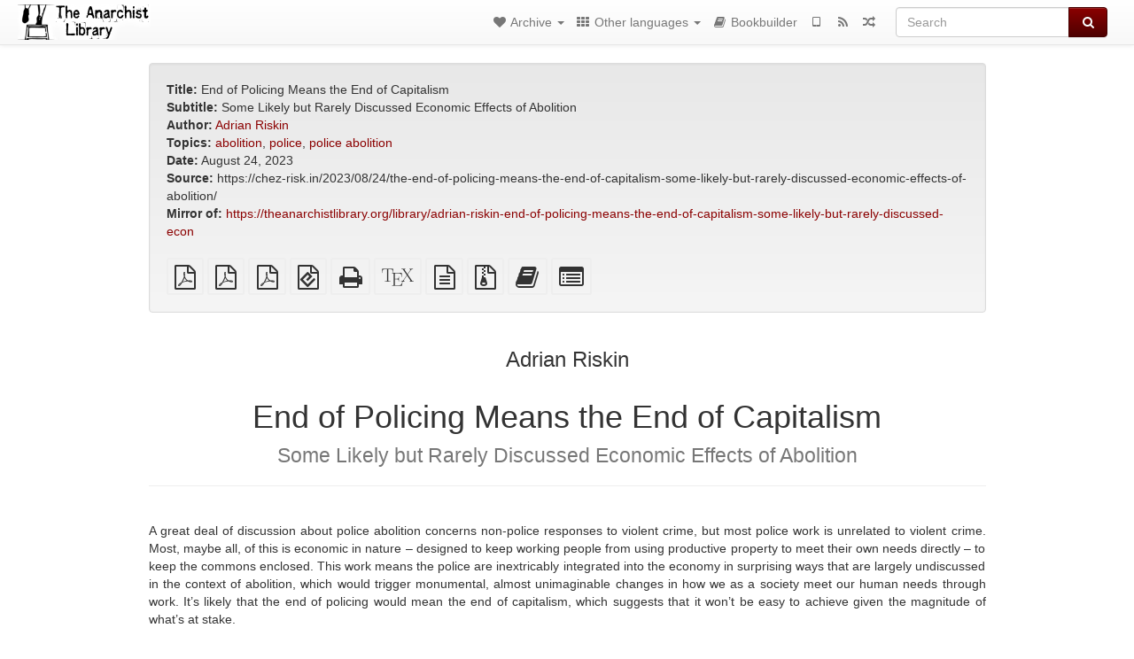

--- FILE ---
content_type: text/html; charset=utf-8
request_url: https://usa.anarchistlibraries.net/library/adrian-riskin-end-of-policing-means-the-end-of-capitalism-some-likely-but-rarely-discussed-econ
body_size: 11521
content:
<!DOCTYPE html>
<html lang="en">
  <head>
    <meta charset="utf-8" />
    <meta name="viewport" content="width=device-width, initial-scale=1" />
    <title>End of Policing Means the End of Capitalism | The Anarchist Library (Mirror)</title>
    <meta name="generator" content="AMuseWiki - https://amusewiki.org" />
    <meta name="description" content="Adrian Riskin End of Policing Means the End of Capitalism Some Likely but Rarely Discussed Economic Effects of Abolition August 24, 2023" />
    <link rel="shortcut icon"
          href="https://usa.anarchistlibraries.net/sitefiles/en/favicon.ico" />
    
    <link rel="icon"             href="https://usa.anarchistlibraries.net/sitefiles/en/opengraph.png" type="image/png" />
    <link rel="apple-touch-icon" href="https://usa.anarchistlibraries.net/sitefiles/en/opengraph.png" type="image/png" />
    <link rel="search" href="https://usa.anarchistlibraries.net/opensearch.xml"
          type="application/opensearchdescription+xml"
          title="The Anarchist Library (Mirror)">
    <link rel="alternate" type="application/rss+xml"
          title="The Anarchist Library (Mirror)" href="https://usa.anarchistlibraries.net/feed" />
    <link rel="alternate" type="application/atom+xml;profile=opds-catalog;kind=navigation"
          href="https://usa.anarchistlibraries.net/opds" title="OPDS"/>
    

    

    
      <link rel="resourcemap" type="application/rdf+xml" href="https://usa.anarchistlibraries.net/library/adrian-riskin-end-of-policing-means-the-end-of-capitalism-some-likely-but-rarely-discussed-econ/ore.rdf"/>
    

    <!-- open graph stanza -->
    <meta property="og:title" content="End of Policing Means the End of Capitalism" />
    <meta property="og:type" content="article" />
    <meta property="og:article:author" content="Adrian Riskin" />
    <meta property="og:article:tag" content="abolition" />
    <meta property="og:article:tag" content="police" />
    <meta property="og:article:tag" content="police abolition" />
    <meta property="og:image" content="https://usa.anarchistlibraries.net/sitefiles/en/opengraph.png" />
    <meta property="og:image:width" content="300" />
    <meta property="og:image:height" content="238" />
    <meta property="og:url" content="https://usa.anarchistlibraries.net/library/adrian-riskin-end-of-policing-means-the-end-of-capitalism-some-likely-but-rarely-discussed-econ" />
    <meta property="og:site_name" content="The Anarchist Library (Mirror)" />
    <meta property="og:description" content="Adrian Riskin End of Policing Means the End of Capitalism Some Likely but Rarely Discussed Economic Effects of Abolition August 24, 2023" />
    <!-- end graph stanza -->

    <!-- HTML5 Shim and Respond.js IE8 support of HTML5 elements and media queries -->
    <!--[if lt IE 9]>
      <script src="https://oss.maxcdn.com/libs/html5shiv/3.7.0/html5shiv.js"></script>
      <script src="https://oss.maxcdn.com/libs/respond.js/1.4.2/respond.min.js"></script>
    <![endif]-->
    <script src="https://usa.anarchistlibraries.net/static/js/jquery-3.7.0.min.js">
    </script>
    <link rel="stylesheet"
          href="https://usa.anarchistlibraries.net/static/css/bootstrap.amusewiki.css?v=4" />

    <!-- Latest compiled and minified JavaScript -->
    <script src="https://usa.anarchistlibraries.net/static/js/bootstrap.min.js?v=5">
    </script>

    <link rel="stylesheet"
          href="https://usa.anarchistlibraries.net/static/css/fork-awesome.min.css?v=4" />

    <!-- jquery-ui for the highlight effect everywhere and autocompletion
         source in https://usa.anarchistlibraries.net/static/js/jquery-ui-1.13.2.custom/jquery-ui.js -->

    <script src="https://usa.anarchistlibraries.net/static/js/jquery-ui-1.13.2.custom/jquery-ui.min.js?v=2" >
    </script>

    

    
    <link rel="stylesheet" type="text/css"
          href="https://usa.anarchistlibraries.net/static/css/amuse.css?v=9" />

    

    
    <link rel="stylesheet" type="text/css"
          href="https://usa.anarchistlibraries.net/static/css/amusewiki.css?v=45" />
    <script src="https://usa.anarchistlibraries.net/static/js/amuse.js?v=6"></script>
    <script>
      function amw_confirm() { return confirm('Are you sure?') }
    </script>

    

    <script src="https://usa.anarchistlibraries.net/static/js/imagesloaded.pkgd.min.js?v=1"></script>
    <script src="https://usa.anarchistlibraries.net/static/js/amw-anchors.js?v=2"></script>
    <script type="application/ld+json">
{
   "@context" : "http://schema.org",
   "@type" : "WebSite",
   "potentialAction" : {
      "@type" : "SearchAction",
      "query-input" : "required name=search_term_string",
      "target" : "https://usa.anarchistlibraries.net/search?query={search_term_string}"
   },
   "url" : "https://usa.anarchistlibraries.net/"
}

    </script>
  </head>
  <body>
    <div id="amw-nav-bar-top" class="navbar navbar-default" role="navigation">
      <div class="container-fluid">
        <div class="navbar-header">
          <button type="button" class="navbar-toggle" data-toggle="collapse"
                  data-target=".navbar-collapse">
            <span class="sr-only">Toggle navigation</span>
            <span class="icon-bar"></span>
            <span class="icon-bar"></span>
            <span class="icon-bar"></span>
          </button>
          <span>          <a class="amw-navlogo" href="https://usa.anarchistlibraries.net/">
            <img src="https://usa.anarchistlibraries.net/sitefiles/en/navlogo.png"
                 title="The Anarchist Library (Mirror)"
                 class="amw-navlogo-img"
                 alt="The Anarchist Library (Mirror)" />
          </a>
                    </span>
        </div>
        <div class="navbar-collapse collapse">
          <form class="navbar-form navbar-right"
                method="get" role="search"
                id="formsearchbox" action="https://usa.anarchistlibraries.net/search">
            <div class="form-group">
              <div class="input-group">
		        <input type="text" class="form-control search-autocomplete"
                       aria-label="Search"
                       placeholder="Search"
                       name="query" value=""/>
                <div class="input-group-btn">
                  <button type="submit" class="btn btn-primary">
                    <span class="sr-only">Search</span>
                    <span class="fa fa-search fa-fw"></span>
                  </button>
                </div>
              </div>
            </div>
          </form>
          <ul id="amw-top-nav-right-menu" class="nav navbar-nav navbar-right">
            <li class="dropdown hidden-when-no-toc" style="display:none">
              <a class="amw-navlogo dropdown-toggle" href="#"
                 data-toggle="dropdown"
                 title="Table of Contents">
                <span class="fa fa-list text-primary fa-fw"></span>
                <span class=" visible-xs-inline">
                  Table of Contents
                </span>
                <b class="caret hidden-sm"></b>
              </a>
              <ul id="amw-top-nav-toc" class="dropdown-menu dropdown-menu-left">
              </ul>
            </li>
            <li class="dropdown">
              <a href="#" class="dropdown-toggle"
                 id="amw-top-nav-archive-menu"
                 title="texts by authors, title, topic..."
                 data-toggle="dropdown">
                <span class="fa fa-heart fa-fw"></span>
                <span class="hidden-sm" id="amw-catalog-label">
                  Archive
                </span>
                <b class="caret hidden-sm"></b>
              </a>
              <ul class="dropdown-menu dropdown-menu-left">
	            <li class="active" 
                      id="amw-nav-bar-titles">
                  <a href="https://usa.anarchistlibraries.net/listing"
		             title="texts sorted by title">
                    Titles
                  </a>
                </li>
                
                
                <li role="presentation" class="divider"></li>
                
                  <li
                                                     id="amw-nav-bar-authors">
                    <a href="https://usa.anarchistlibraries.net/category/author"
		               title="Authors">
                      Authors
                    </a>
                  </li>
                
                  <li
                                                     id="amw-nav-bar-topics">
                    <a href="https://usa.anarchistlibraries.net/category/topic"
		               title="Topics">
                      Topics
                    </a>
                  </li>
                
                
                <li role="presentation" class="divider"
                    id="amw-nav-bar-latest-separator"></li>
                <li
                   id="amw-nav-bar-latest">
                  <a href="https://usa.anarchistlibraries.net/latest"
		             title="Latest entries">
                    Latest entries
                  </a>
                </li>

                

                


                
                
              </ul>
            </li>
            

            

            
            <li class="dropdown" id="amw-top-nav-projects">
              <a href="#" class="dropdown-toggle"
                 title="Other languages"
                 data-toggle="dropdown">
                <span class="fa fa-th fa-fw"></span>
                <span class="hidden-sm" id="amw-sitegroup-label">
                  Other languages
                </span>
                <b class="caret hidden-sm"></b>
              </a>
              <ul class="dropdown-menu dropdown-menu-left">
                
                <li >
                  <a href="https://da.theanarchistlibrary.org">Det Anarkistiske Bibliotek (da)</a>
                </li>
                
                <li >
                  <a href="https://anarchistischebibliothek.org">Anarchistische Bibliothek (de)</a>
                </li>
                
                <li >
                  <a href="https://es.theanarchistlibrary.org">Biblioteca anarquista (es)</a>
                </li>
                
                <li >
                  <a href="https://fi.theanarchistlibrary.org">Anarkistinen kirjasto (fi)</a>
                </li>
                
                <li >
                  <a href="https://fr.theanarchistlibrary.org">Bibliothèque Anarchiste (fr)</a>
                </li>
                
                <li >
                  <a href="https://anarhisticka-biblioteka.net">Anarhistička biblioteka (sr/hr)</a>
                </li>
                
                <li >
                  <a href="https://bibliotecaanarchica.org">Biblioteca anarchica (it)</a>
                </li>
                
                <li >
                  <a href="https://www.anarhisticka-biblioteka.org">Анархистичка библиотека (mk)</a>
                </li>
                
                <li >
                  <a href="https://a-bieb.nl">Anarchistische bibliotheek (nl)</a>
                </li>
                
                <li >
                  <a href="https://pl.anarchistlibraries.net">Anarcho-Biblioteka (pl)</a>
                </li>
                
                <li >
                  <a href="https://bibliotecaanarquista.org">Biblioteca Anarquista Lusófona (pt)</a>
                </li>
                
                <li >
                  <a href="https://ru.theanarchistlibrary.org">Библиотека Анархизма (ru)</a>
                </li>
                
                <li >
                  <a href="https://sv.theanarchistlibrary.org">Det Anarkistiska Biblioteket (sv)</a>
                </li>
                
                <li >
                  <a href="https://tr.anarchistlibraries.net">Anarşist Kütüphane (tr)</a>
                </li>
                
                <li >
                  <a href="https://lib.anarhija.net">Library.Anarhija.Net</a>
                </li>
                
                <li >
                  <a href="https://anarchistlibraries.net">AnarchistLibraries.Net</a>
                </li>
                
              </ul>
            </li>
            

            

            
            
            <li  id="amw-top-nav-bookbuilder">
              <a href="https://usa.anarchistlibraries.net/bookbuilder" title="Bookbuilder">
                
                <span class="fa fa-book  fa-fw"></span>
                <span class="visible-lg-inline visible-xs-inline">
                  Bookbuilder
                </span>
                
              </a>
            </li>
            <li id="amw-navbar-opds-link">
              <a href="https://usa.anarchistlibraries.net/help/opds" title="Mobile">
                <span class="fa fa-tablet fa-fw"></span>
                <span class="visible-xs-inline">
                  Mobile applications
                </span>
              </a>
            </li>
            <li id="amw-navbar-feed-link">
              <a href="https://usa.anarchistlibraries.net/feed" title="RSS feed">
                <span class="fa fa-rss fa-fw"></span>
                <span class="visible-xs-inline">
                  RSS feed
                </span>
              </a>
            </li>
            <li id="amw-navbar-opds-random">
              <a href="https://usa.anarchistlibraries.net/random" title="Random">
                <span class="fa fa-random fa-fw"></span>
                <span class="visible-xs-inline">
                  Random
                </span>
              </a>
            </li>
            
            
          </ul>
        </div><!--/.nav-collapse -->
      </div>
    </div>
    <div id="wrap">
      <div id="main"
           role="main"
           class="container clear-top">
      
      


      <div class="row">
        <div id="amw-main-layout-column"
             class="col-sm-12">

          <div id="js-site-settings" style="display:none"
               data-use-named-toc=""></div>



        <div id="widepage-container">
          <div id="widepage">
            
<div class="modal fade" id="myModal" tabindex="-1" role="dialog" aria-labelledby="myModalLabel" aria-hidden="true">
  <div class="modal-dialog">
    <div class="modal-content">
      <div class="modal-header">
        <button type="button" class="close" data-dismiss="modal" aria-hidden="true">Close</button>
        <h4 class="modal-title" id="myModalLabel">
          Table of Contents
        </h4>
      </div>
      <div class="modal-body" id="pop-up-toc"></div>
      <div class="modal-footer center">
        <button type="button" class="btn btn-default center" data-dismiss="modal">
          Close
        </button>
      </div>
    </div>
  </div>
</div>






<div class="row">
  <div class="col-sm-10 col-sm-push-1">


<div lang="en"
     id="page" data-text-json-header-api="https://usa.anarchistlibraries.net/library/adrian-riskin-end-of-policing-means-the-end-of-capitalism-some-likely-but-rarely-discussed-econ/json">
  
  
  <div id="preamble-container" class="well">
    <div id="preamble">
    
    <div id="texttitle">
      <span id="texttitle-label">
        <strong>Title:</strong>
      </span>
      End of Policing Means the End of Capitalism
    </div>
    
    <div id="textsubtitle">
      <span id="textsubtitle-label">
        <strong>Subtitle:</strong>
      </span>
      Some Likely but Rarely Discussed Economic Effects of Abolition
    </div>
    

          <div id="authors">
      <span id="authors-label">
        <strong>Author:</strong>
      </span>
      
                <a href="https://usa.anarchistlibraries.net/category/author/adrian-riskin" class="text-authors-item">Adrian Riskin</a>
        
      
      </div>
          <div id="topics">
      <span id="topics-label">
        <strong>Topics:</strong>
      </span>
      
                <a href="https://usa.anarchistlibraries.net/category/topic/abolition" class="text-topics-item">abolition</a>,
                <a href="https://usa.anarchistlibraries.net/category/topic/police" class="text-topics-item">police</a>,
                <a href="https://usa.anarchistlibraries.net/category/topic/police-abolition" class="text-topics-item">police abolition</a>
        
      
      </div>
    

    


    
    <div id="textdate">
      <span id="textdate-label">
        <strong>Date:</strong>
      </span>
      August 24, 2023
    </div>
    

    
    
    
    

    
    <div id="preamblesrc">
      <span id="preamblesrc-label">
        <strong>Source:</strong>
      </span>
      https://chez-risk.in/2023/08/24/the-end-of-policing-means-the-end-of-capitalism-some-likely-but-rarely-discussed-economic-effects-of-abolition/
    </div>
    

    

    
      
      
    
      
      
    
      
      
    
      
      
    
      
      
    
      
      
    

    
    
      <div id="text-mirror-link">
        <strong>Mirror of:</strong>
        <a href="https://theanarchistlibrary.org/library/adrian-riskin-end-of-policing-means-the-end-of-capitalism-some-likely-but-rarely-discussed-econ">https://theanarchistlibrary.org/library/adrian-riskin-end-of-policing-means-the-end-of-capitalism-some-likely-but-rarely-discussed-econ</a>
      </div>
    

    
        

    
    
  </div>

  <!-- end of the preamble -->
  
  <div id="downloadformats">
    <div id="downloadformats-title">
      <!-- <strong>Downloads</strong> -->
    </div>
    <div id="downloadformats-list">
      
      
      
      <span  id="pdfgeneric" >
        <span id="download-format-pdf">
          <a href="https://usa.anarchistlibraries.net/library/adrian-riskin-end-of-policing-means-the-end-of-capitalism-some-likely-but-rarely-discussed-econ.pdf" class="amw-register-stat"
             rel="nofollow"
             data-amw-register-stat-type="pdf">
            <span class="fa fa-file-pdf-o fa-2x fa-border"
                  aria-hidden="true"
                  title="plain PDF"
                  ></span><span class="sr-only"> plain PDF</span></a>
        </span>
      </span>
      
      
      
      <span  id="pdfa4imp" >
        <span id="download-format-a4.pdf">
          <a href="https://usa.anarchistlibraries.net/library/adrian-riskin-end-of-policing-means-the-end-of-capitalism-some-likely-but-rarely-discussed-econ.a4.pdf" class="amw-register-stat"
             rel="nofollow"
             data-amw-register-stat-type="a4.pdf">
            <span class="fa fa-file-pdf-o fa-2x fa-border"
                  aria-hidden="true"
                  title="A4 imposed PDF"
                  ></span><span class="sr-only"> A4 imposed PDF</span></a>
        </span>
      </span>
      
      
      
      <span  id="letterimp" >
        <span id="download-format-lt.pdf">
          <a href="https://usa.anarchistlibraries.net/library/adrian-riskin-end-of-policing-means-the-end-of-capitalism-some-likely-but-rarely-discussed-econ.lt.pdf" class="amw-register-stat"
             rel="nofollow"
             data-amw-register-stat-type="lt.pdf">
            <span class="fa fa-file-pdf-o fa-2x fa-border"
                  aria-hidden="true"
                  title="Letter imposed PDF"
                  ></span><span class="sr-only"> Letter imposed PDF</span></a>
        </span>
      </span>
      
      
      
      <span  id="downloadepub" >
        <span id="download-format-epub">
          <a href="https://usa.anarchistlibraries.net/library/adrian-riskin-end-of-policing-means-the-end-of-capitalism-some-likely-but-rarely-discussed-econ.epub" class="amw-register-stat"
             rel="nofollow"
             data-amw-register-stat-type="epub">
            <span class="fa fa-file-epub fa-2x fa-border"
                  aria-hidden="true"
                  title="EPUB (for mobile devices)"
                  ></span><span class="sr-only"> EPUB (for mobile devices)</span></a>
        </span>
      </span>
      
      
      
      <span  id="downloadhtml" >
        <span id="download-format-html">
          <a href="https://usa.anarchistlibraries.net/library/adrian-riskin-end-of-policing-means-the-end-of-capitalism-some-likely-but-rarely-discussed-econ.html" class="amw-register-stat"
             rel="nofollow"
             data-amw-register-stat-type="html">
            <span class="fa fa-print fa-2x fa-border"
                  aria-hidden="true"
                  title="Standalone HTML (printer-friendly)"
                  ></span><span class="sr-only"> Standalone HTML (printer-friendly)</span></a>
        </span>
      </span>
      
      
      
      <span  id="downloadtex" >
        <span id="download-format-tex">
          <a href="https://usa.anarchistlibraries.net/library/adrian-riskin-end-of-policing-means-the-end-of-capitalism-some-likely-but-rarely-discussed-econ.tex" class="amw-register-stat"
             rel="nofollow"
             data-amw-register-stat-type="tex">
            <span class="fa fa-tex fa-2x fa-border"
                  aria-hidden="true"
                  title="XeLaTeX source"
                  ></span><span class="sr-only"> XeLaTeX source</span></a>
        </span>
      </span>
      
      
      
      <span  id="downloadsrc" >
        <span id="download-format-muse">
          <a href="https://usa.anarchistlibraries.net/library/adrian-riskin-end-of-policing-means-the-end-of-capitalism-some-likely-but-rarely-discussed-econ.muse" class="amw-register-stat"
             rel="nofollow"
             data-amw-register-stat-type="muse">
            <span class="fa fa-file-text-o fa-2x fa-border"
                  aria-hidden="true"
                  title="plain text source"
                  ></span><span class="sr-only"> plain text source</span></a>
        </span>
      </span>
      
      
      
      <span  id="downloadzip" >
        <span id="download-format-zip">
          <a href="https://usa.anarchistlibraries.net/library/adrian-riskin-end-of-policing-means-the-end-of-capitalism-some-likely-but-rarely-discussed-econ.zip" class="amw-register-stat"
             rel="nofollow"
             data-amw-register-stat-type="zip">
            <span class="fa fa-file-archive-o fa-2x fa-border"
                  aria-hidden="true"
                  title="Source files with attachments"
                  ></span><span class="sr-only"> Source files with attachments</span></a>
        </span>
      </span>
      
      
      
      
        
      
      
        <!-- no editing, it's a mirror -->
      
      
      
      <span id="book-builder-add-text">
        <a href="https://usa.anarchistlibraries.net/bookbuilder/add/adrian-riskin-end-of-policing-means-the-end-of-capitalism-some-likely-but-rarely-discussed-econ"
           id="add-to-bookbuilder"
           rel="nofollow"
           class="amw-register-stat"
           data-amw-register-stat-type="bookbuilder">
          <span class="fa fa-book fa-2x fa-border"
                aria-hidden="true"
                title="Add this text to the bookbuilder"
                ></span><span class="sr-only" >Add this text to the bookbuilder</span></a>
      </span>
      <span id="book-builder-add-text-partial">
        <a href="https://usa.anarchistlibraries.net/library/adrian-riskin-end-of-policing-means-the-end-of-capitalism-some-likely-but-rarely-discussed-econ/bbselect?selected=pre-post"
           class="amw-register-stat"
           id="add-to-bookbuilder-partial"
           rel="nofollow"
           data-amw-register-stat-type="bookbuilder">
          <span class="fa fa-list-alt fa-2x fa-border"
                aria-hidden="true"
                title="Select individual parts for the bookbuilder"
                ></span><span class="sr-only" >Select individual parts for the bookbuilder</span></a>
      </span>
      
      
          </div>
  </div>
  

  <script>
   if (!$('#downloadformats-list').children().length) {
       $('#preamble').css('padding-bottom', '0px');
   }
  </script>
  

  </div>
  
  
  <div class="center">
    <div id="amw-title-page-header" class="page-header">
      
      <h3 id="text-author">Adrian Riskin</h3>
      
      <h1 id="text-title">End of Policing Means the End of Capitalism
        
        <br>
        <small id="text-subtitle">Some Likely but Rarely Discussed Economic Effects of Abolition</small>
        
      </h1>
    </div>
  </div>
  
  <div id="htmltextbody">
    
    
    <div id="amw-blog-container-prepended"></div>
    
<div id="thework" dir="ltr">

<p>
A great deal of discussion about police abolition concerns non-police responses to violent crime, but most police work is unrelated to violent crime. Most, maybe all, of this is economic in nature – designed to keep working people from using productive property to meet their own needs directly – to keep the commons enclosed. This work means the police are inextricably integrated into the economy in surprising ways that are largely undiscussed in the context of abolition, which would trigger monumental, almost unimaginable changes in how we as a society meet our human needs through work. It’s likely that the end of policing would mean the end of capitalism, which suggests that it won’t be easy to achieve given the magnitude of what’s at stake.
</p>

<p>
By police I mean anybody who’s socially authorized to enforce laws or other social rules through the unilateral use of physical force, up to and including the intentional infliction of pain and death. If they’re allowed to hurt people to enforce their commands but people aren’t allowed to hurt back in self defense they’re police. In this sense the existence of police to respond to violence is much less controversial than their other functions. Many, maybe most, people agree that potentially violent responses to violence are appropriate. A lot of the current discussion on post-abolition responses to violence centers on community organized and implemented solutions. It’s not hard to imagine members of the community willing to organize to deal with violence in their neighborhoods, in fact, as in the case of Uvalde and many other less extreme examples, the involvement of police often prevents this natural response.
</p>

<p>
Community organization is a natural and much discussed abolitionist solution to violence, but there isn’t nearly as much discussion about responses to nonviolent crimes, for instance trespassing. I don’t mean lurking around in people’s yards, but rather trespassing on off-limits productive property for productive purposes – to meet the human survival needs of the trespassers. Camping in parks, squatting on unoccupied public or private property, refusing to be evicted, and other forms of what might be called “subsistence trespassing.”
</p>

<p>
All of these are now crimes and prohibitions against them are enforced by the police through violence. But there’s not much appetite in communities for enforcement of laws against trespassing. People’s opinions on homeless encampments vary wildly but organized community removal efforts are unheard of. There are individual acts of anti-homeless vigilantism, but they’re more about the violence that violent people can inflict on the powerless than enforcing trespassing laws. Very few people are willing to evict their neighbors for not paying rent to some landlord.
</p>

<p>
It’s hard to believe that trespassing laws will mean anything after abolition – who will enforce them? Will people somehow come together in community to enforce laws that they aren’t willing to enforce now? Maybe private landowners would hire private security to exclude squatters from their property, but the numbers are against them. There aren’t enough police now to enforce the laws and it’s only the credible threat of extreme unilateral violence that keeps the laws as effective as they currently are. There’s just too much unused or underused property, both public and private, and too many people who could live on it, who need to live on it, for private security to be an economically plausible solution. Whatever anti-trespassing norms persist will have to be based on people’s natural respect for one another rather than on their fear of police. What might this look like?
</p>

<p>
The City of Los Angeles has 40,000 acres of parks alone along with innumerable additional unused city-owned properties. There are a million acres of parkland in the County. There are privately owned golf courses and vacant apartments and houses everywhere. Without police to stop them homeless people and their activist supporters could occupy or create permanent housing on this property very quickly. Squatters could occupy existing vacant residential property. Homelessness would end almost overnight. How could private security economically fill the role that the police now play. Even if any groups, paid or not, were willing to put in the work, without police to prevent it they’ll have to be ready for violent responses to their necessarily violent attempts to enforce anti-trespassing laws. Why would anyone be willing to do this for the benefit of landlords?
</p>

<p>
And unevictable formerly homeless squatters would be only one of the post-abolition economic challeges facing landlords, among whom I include banks holding mortgages on owner-occupied residential properties. Without police to evict them why would anyone pay rent or mortgage? Again, there’s just not enough private security in the world to enforce trespassing laws against pretty much everyone who’s not a landlord. It’s hard to imagine community groups organizing to forcibly evict their neighbors in the same economic position as themselves for the benefit of landlords and banks. Without the threat of police violence to keep people from housing themselves on open land or refusing to pay for their current housing the very possibility of landlording as a paying business evaporates. Without police everyone would have a free place to live.
</p>

<p>
Not only would everyone be housed for free but they’d be able to use their living space for any purpose they wanted as long as it was sufficiently in line with community standards to be accepted by their neighbors. For instance, one of my neighbors runs a locally beloved full-scale restaurant in her backyard on weekends. She and her family cook and serve both food and alcohol. There are no health inspections, taxes, or other government-imposed costs involved so they reap all the value created by their work. And this is currently completely illegal. If she rents it’s surely a violation of her lease and exposes her to the risk of violent eviction at the hands of the Sheriff. Whether she rents or owns she’s risking a nuisance suit brought by the City of Los Angeles, the inevitable results of which would also be violently enforced by the Sheriff.
</p>

<p>
But without police to enforce the laws she’s breaking she could operate openly. Without the risk of violence she could potentially quit her officially sanctioned job and run the restaurant full time – a plan which would pay even better if she had no housing costs, which post-abolition she would not. Everyone who wanted to use their living space productively would be able to do so openly, and the range and the value of potential uses is huge. The community isn’t going to organize to prohibit this kind of activity because it benefits almost all of us greatly. My neighbor’s backyard restaurant is full every day it’s open.
</p>

<p>
Another class of police-enforced laws unrelated to violence have to do with food production. Even as late as the early 20th Century food-producing animals, chickens and other small birds, pigs, rabbits, goats, and cows, were ubiquitous in American Cities, as well as rural areas, of course. These animals turn household scraps, bugs, and weeds into high quality protein. Food can also be hunted or gathered in both urban and rural open spaces, lakes, streams, woods, oceans. Today almost all of this direct subsistence labor is either outright banned or heavily encumbered with police-enforced regulations.
</p>

<p>
That these anti-commoning laws prevent a huge range of subsistence labor outside the formal cash economy is not a coincidence. Regardless of the purposes for which such laws were enacted they presently function to force people to sell their labor to property owners rather than to retain all the value they create. But if there were no police to enforce these laws we’d see a great renaissance of local food production. As with trespassing laws it’s difficult to imagine local people coming together to enforce anti-commoning laws against their neighbors. Without police the laws would go unenforced.
</p>

<p>
Not everyone wants to raise chickens, catch fish, or keep a backyard cow, but some people do. Highly local personalized exchange networks, currently commonplace in rural areas if somewhat underground due to regulatory burdens, would flourish both in the city and the countryside. Trading eggs, milk, grazing, labor, etc. comes very naturally to neighbors. The productive capacity of these animals and various natural food sources is astonishingly high and the removal of police-enforced prohibitions would allow people to reduce their participation in the cash economy. But capitalism needs a broad and deep supply of potential wage laborers. Without them there’s no one to exploit. The supply doesn’t occur naturally, it must be both created and maintained. Anti-commoning laws are one of the ways in which this is done, and given the resources the government currently dedicates to their enforcement their effect must be significant. If abolition makes such laws unenforceable capitalism is threatened.
</p>

<p>
This scenario raises the question of the putative tragedy of the commons. Without police to enforce anti-animal-keeping laws, licensing requirements to hunt, fish, and gather other food, bag and size limits, and so on, maybe everyone’s neighbors will have noxious stinking pigpens in their yards and all the fish will get eaten and become extinct. Even if we knew for sure that these consequences would follow it would be worth considering whether the unspeakable violence inflicted by police is worth their prevention, but I also don’t think any of that would happen. Communities of people have managed common exhaustible productive resources together for hundreds of thousands of years. Effective and indefinitely sustainable communal management systems were ubiquitous before the world-wide enclosure of the commons. They seem to be a feature of human biology like language and sociability. Without police interfering in them for the benefit of property owners it seems likely that people would easily work out communal ways to manage their newly re-available common resources.
</p>

<p>
There are many, many other examples – professional licensing requirements, intellectual property laws, health codes, zoning restrictions, anti-counterfeiting laws, tax laws, compulsory schooling, laws imposing aesthetic standards of property maintenance – all are ultimately enforced by police and none of them are the kinds of things neighbors want to or can enforce against neighbors. After abolition these restrictions will vanish – the effects are hard to predict but the magnitude of the effects is not. It will be monumental.
</p>

<p>
One thing that many of these economic laws have in common is that they require people to choose between making payments in money and risking violence at the hands of the police. There’s presently no escaping the web woven by such laws. Either pay up or get hurt. And there are only two legal and reliable ways to get the necessary money – work for wages and thereby be exploited or else exploit people who work for wages. Unless people are in a position to live solely from the labor of others they have no option other than exploitation or pain.
</p>

<p>
After abolition, though, with the cops and their violence out of the picture all the laws that make wage labor most people’s only option will be gone. People will have a whole range of other choices – other ways to make a living. For instance, why wouldn’t workers take over their workplaces and keep all the profits for themselves? Who will stop them? Why work in a fast food restaurant and give most of the money to some owner when the people who actually run the place could divide the profits among themselves? I can’t imagine people being willing to work for wages when they could as easily work for shares in whatever they’re already doing. Why would their neighbors, the local community, organize to stop them? The restaurant provides food either way, and probably much better food under the control of the workers.
</p>

<p>
The very existence of a huge commoditized labor force relies on police. The fact that for the most part anyone with enough money and a task to be done can hire people to do it requires the threat of police violence. Without cops rich people won’t be able to actualize their every desire – their very homes, designed to be maintained by crews of workers, assume the existence of readily available labor and will be uninhabitable by too small a group if workers aren’t available. Neighbors may well voluntarily help one another out with home maintenance but each has only their own labor to contribute. This isn’t a problem if everyone’s living in human scale homes, but it’s hard to imagine people being willing to contribute their own personal work to maintain a mansion which houses only a single family.
</p>

<p>
Without an inexhaustible supply of workers money itself will be a different thing, certainly worth less than it is now. If people have to convince other people to do what they ask rather than relying on the tacit but very real threat of police violence to force them then the range of jobs they can pay to get done will be much narrower. Rich people will have to learn to approach others as equals rather than as subjects. Radical equality and the effective end of wealth as a source of personal power are plausible results of abolition – the stakes involved in police abolition are unimaginably high.
</p>

<p>
Not just for the likely victims of police violence, whose very lives are at stake, but for property owners and everyone else who lives at least partly from other people’s work. The economic effects of police abolition will be orders of magnitude greater than the uncompensated abolition of slavery in 1865 – likely greater than any event in human history. Most, maybe all, of the abolition discourse on both sides focuses on violent crime. Ultimately, though, that’s not the obstacle. People with the political power to make changes of this magnitude, the ruling class, don’t care at all about violence directed at anyone but themselves. Their whole project relies on the violent control of their victims, among whom a few more or less murders and rapes hardly matter.
</p>

<p>
Even if abolitionists came up with pragmatic and convincing answers to every possible question about handling violence without police, and I have no doubt that they can, will, and mostly already have done so, they’ll never convince anyone that capitalism can survive abolition. It cannot. I don’t know how to get rid of the police – if I did they’d already be gone. But I think the stakes are too high, the very survival of capitalism itself, for the police to be abolished because the arguments are sound, because it’s the right thing to do, because enough people want it to happen. Abolition will be a revolution. It will take a revolution to make it happen.
</p>

</div>


  </div>

  <script>
   /* don't load it at document ready, but right now, otherwise Chrome will not jump */
   use_named_toc();
  </script>

  <div class="clearfix"></div>
  <div id="text-optional-footer"></div>

  


  
  

  
  <div>  </div>
  

  
</div>

  </div>
  <div class="col-sm-pull-10 col-sm-1">
    <div class="hidden-xs" style="height: 100px">
    </div>
    
  </div>
  <div class="col-sm-1">
    <div class="hidden-xs" style="height: 100px">
    </div>
    
  </div>
</div>




<script type="text/javascript">
    $(document).ready(function() {
        $('.amw-register-stat').click(function() {
            $.ajax({
                type: 'POST',
                data: {
                    id: 40188,
                    type: $(this).data('amw-register-stat-type'),
                },
                url: 'https://usa.anarchistlibraries.net/stats/register',
            });
        });
    });
</script>





<script src="https://usa.anarchistlibraries.net/static/js/amw-footnotes.js?v=1"></script>
<script type="text/javascript">
$(document).ready(function() {
    $(".footnotebody").click(function() {
        var source = $(this).attr('id');
        var target = source.replace(/fn/, '#fn_back');
        $(target).effect("highlight", {}, 10000);
    });
    $(".footnote").click(function() {
        var source = $(this).attr('id');
        var target = source.replace(/fn_back/, '#fn');
        $(target).effect("highlight", {}, 10000);
    });
});

$(document).ready(function () {
    var api = $('#page').data('text-json-header-api');
    if (api) {
        // console.log("Api is " + api);
        $.ajax({
            url: api,
            dataType: 'json',
            success: function(response) {
                if (response.centerchapter) {
                    $('#page h1,#page h2,#page h3').css('text-align', 'center');
                }
                if (response.centersection) {
                    $('#page h1,#page h2,#page h3,#page h4,#page h5,#page h6').css('text-align', 'center');
                }
            }
        });
    }
});

</script>


          </div>
        </div>
          <div>&nbsp;</div>
          <div>&nbsp;</div>
        </div>
        
        
      </div>
      <!-- end of row  -->
      
      <div class="clearfix">&nbsp;</div>
      <div class="clearfix">&nbsp;</div>
    </div><!-- end of main -->
    </div><!-- end of wrap -->
    <div id="footer" role="contentinfo">
      <div class="footer">
        <div class="center">
        <span id="amw-footer-link-random">
          <a href="https://usa.anarchistlibraries.net/random" title="Random">Random</a>
        </span>
        <span id="amw-footer-link-random-sep">|</span>
        <span id="amw-footer-link-feeds">
          <a href="https://usa.anarchistlibraries.net/feed">RSS feed</a>
        </span>
        <span id="amw-footer-link-feeds-sep">|</span>
        <span id="amw-footer-link-library">
      <a href="https://usa.anarchistlibraries.net/listing"
		 title="texts sorted by title">Titles</a>
        </span>

        
          <span id="amw-footer-link-authors-sep">|</span>
          <span id="amw-footer-link-authors">
            <a href="https://usa.anarchistlibraries.net/category/author"
		       title="Authors">Authors</a>
          </span>
        
          <span id="amw-footer-link-topics-sep">|</span>
          <span id="amw-footer-link-topics">
            <a href="https://usa.anarchistlibraries.net/category/topic"
		       title="Topics">Topics</a>
          </span>
        

        <span id="amw-footer-link-latest-sep">|</span>
        <span id="amw-footer-link-latest">
      <a href="https://usa.anarchistlibraries.net/latest">Latest entries</a>
        </span>
        <span id="amw-footer-link-opds-sep">|</span>
        <span id="amw-footer-link-opds">
      <a href="https://usa.anarchistlibraries.net/help/opds">Mobile</a>
        </span>
      
        </div>
        
      </div>
    </div>
    <script src="https://usa.anarchistlibraries.net/static/js/amw-autosuggest.js"></script>
    <script src="https://usa.anarchistlibraries.net/static/js/amw-navbar.js?v=3"></script>
    <script>
     $(document).ready(function() {
         var urlregex = /^https?:\/\/\S+$/
         $('div.caption').each(function() {
             var el = $(this);
             var url = el.text();
             if (urlregex.test(url)) {
                 console.log("Looks like an URL: " + url);
                 var img = el.parent().find('img.embedimg')
                 if (img) {
                     el.remove();
                     img.wrap($("<a>").attr('href', url));
                 }
             }
         });
     });
    </script>
  </body>
</html>

